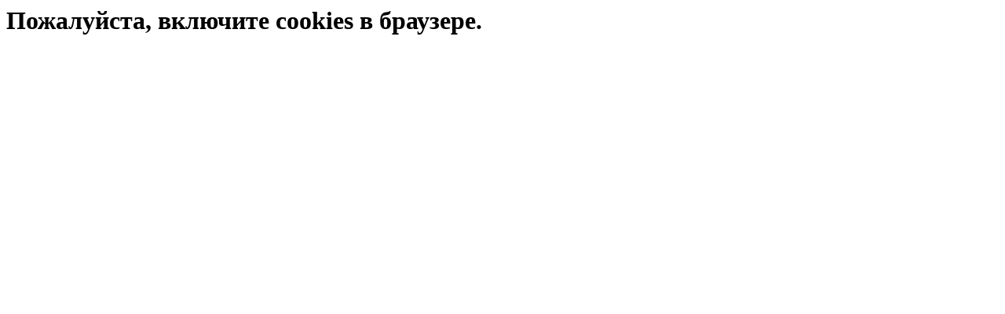

--- FILE ---
content_type: text/html; charset=UTF-8
request_url: https://auc.kaitori.ru/cabinet?SU_Session=47f25aec364c46d218967c04a814a220&PHPSESSID=v3v00c5duaib36j4gujgla65t7&CabinetID=kaitori2
body_size: 141
content:
<html>
    <head>
        <meta http-equiv="Content-Type" content="text/html; charset=utf-8" />
    </head>
    <body>
        <h1>Пожалуйста, включите cookies в браузере.</h1>
    </body>
</html>
